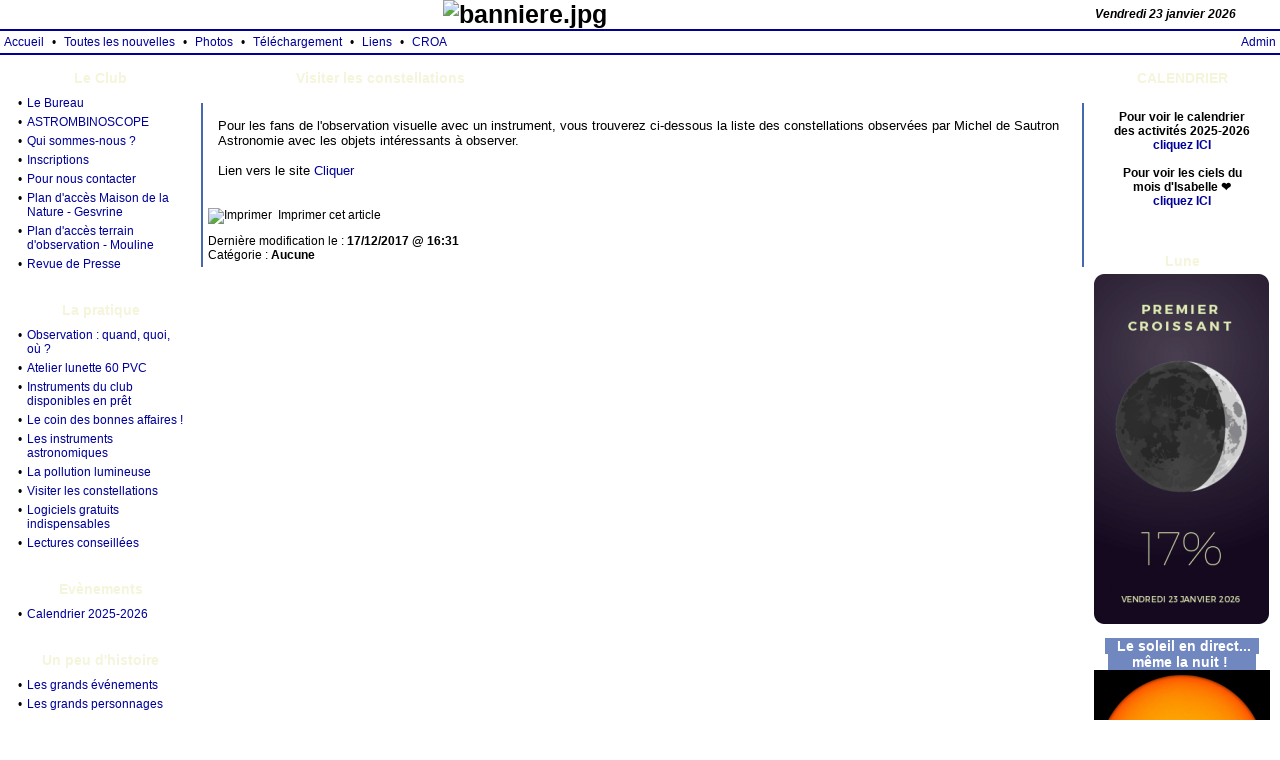

--- FILE ---
content_type: text/html; charset=iso-8859-15
request_url: https://le-cocher.org/articles.php?pg=art124
body_size: 4507
content:
<!DOCTYPE html PUBLIC "-//W3C//DTD XHTML 1.0 Transitional//EN"
"http://www.w3.org/TR/xhtml1/DTD/xhtml1-transitional.dtd">
<html xmlns="http://www.w3.org/1999/xhtml" xml:lang="fr" lang="fr">

<head>

<meta http-equiv="Content-Type" content="text/html; charset=iso-8859-15" />
<title>Le Cocher : club d'astronomes amateurs &agrave; Nantes - La pratique - Visiter les constellations</title>
<meta name="description" content="Le Club d'Observateurs de La-Chapelle-sur-Erdre accueille les astronomes amateurs de Nantes &#11088; L'astro, ce n'est pas que pour les pros !" />
<meta name="keywords" content="" />

<script type="text/javascript">
  if (window != top) {top.location = window.location;}
</script>

<script type="text/javascript" src="bbc.js"></script>

<link rel="shortcut icon" type="image/x-icon" href="favicon.ico" />

<link rel="stylesheet" type="text/css" href="styles.css" />


<!-- Support du format d'image PNG dans Internet Explorer 5.5 et 6 ! -->
<!--[if lt IE 7]>
<style type="text/css">
img { behavior: url("pngbehavior.htc") }
</style>
<![endif]-->


<style type="text/css">

body {
  font-family: Verdana, Arial, Helvetica, sans-serif;
  font-size: 12px;
  color: #000000;
}

a { color: #000099; }
a:hover { color: #000099; }

button {
  font-family: Verdana, Arial, Helvetica, sans-serif;
  font-size: 12px;
  color: #000000;
}

#banner, #banner a {
  font-family: Verdana, Arial, Helvetica, sans-serif; font-size: 25px; font-weight: bold; color: #000000;
}

#date {
  font-family: Verdana, Arial, Helvetica, sans-serif; font-size: 12px; font-weight: bold; font-style: italic; color: #000000;
}

.bord_perso {
  border: 1px outset #000099;
  font-family: Verdana, Arial, Helvetica, sans-serif;
  font-size: 12px;
  color: #000000;
}

div.page_error_message {
  background-color: #DEE2EF;
  border: 1px outset #000099;
}

</style>

<!--[if lte IE 7]>
<link rel="stylesheet" type="text/css" href="styles_ie7.css" />
<![endif]-->

<!-- SKIN -->

<style type="text/css">
body {
  background: url(skin/skn_800_benoit/rayure.gif) fixed;
  margin: 0px;
}

.titre {margin: 5px; font-size: 14px; font-family: Verdana, Arial, Helvetica, sans-serif; color: #F5F5DC;}

</style>



</head>

<body id="top">

<table cellspacing="0" cellpadding="0" width="100%">
<tr><td>

<!-- EN-TETE -->

<div id="header"><div>
<!--[if lte IE 7]><table><tr><![endif]-->

<!-- BANNIERE -->

<!--[if lte IE 7]><td id="banner"><![endif]-->
<div id="banner">
  <a href="http://www.le-cocher.org/" title=""><img src="bannieres/banniere.jpg" alt="banniere.jpg" /></a>
</div>
<!--[if lte IE 7]></td><![endif]-->

<!-- DATE -->

<!--[if lte IE 7]><td id="date"><![endif]-->
<div id="date">Vendredi 23&nbsp;janvier 2026</div>
<!--[if lte IE 7]></td><![endif]-->

<!--[if lte IE 7]></tr></table><![endif]-->
</div></div>

<!-- FIN EN-TETE -->

<!-- BARRE DE MENU -->


  <table cellspacing="0" cellpadding="0" width="100%"
    style="background-color: #000099">
  <tr><td style="height: 2px"></td></tr>
  </table>
  
<table cellspacing="0" cellpadding="0" width="100%" border="0"
  class="bord_skin" style="background-color: transparent">
<tr>
<td style="white-space: nowrap"><p style="margin: 4px;"><a href="index.php">Accueil</a></p></td>
<td><p style="margin: 4px;">&bull;</p></td><td style="white-space: nowrap"><p style="margin: 4px;"><a href="nouvelles.php">Toutes les nouvelles</a></p></td>
<td><p style="margin: 4px;">&bull;</p></td><td style="white-space: nowrap"><p style="margin: 4px;"><a href="photos.php">Photos</a></p></td>
<td><p style="margin: 4px;">&bull;</p></td><td style="white-space: nowrap"><p style="margin: 4px;"><a href="downloads.php">T&eacute;l&eacute;chargement</a></p></td>
<td><p style="margin: 4px;">&bull;</p></td><td style="white-space: nowrap"><p style="margin: 4px;"><a href="liens.php">Liens</a></p></td>
<td><p style="margin: 4px;">&bull;</p></td><td style="white-space: nowrap"><p style="margin: 4px;"><a href="pages.php?pg=1">CROA</a></p></td>

<td style="width: 100%"><p style="margin: 4px;">&nbsp;</p></td>
<td style="white-space: nowrap"><p style="margin: 4px;"><a href="admin.php">Admin</a></p></td>
</tr>
</table>

  <table cellspacing="0" cellpadding="0" width="100%"
    style="background-color: #000099">
  <tr><td style="height: 2px"></td></tr>
  </table>
  
<table cellspacing="10" cellpadding="0" width="100%">
  <tr>
    <td valign="top">

<div style="margin-bottom: 10px">

<!-- MODULE "ARTICLES 1" -->


<div class="center">
<table cellspacing="0" cellpadding="0" width="176">
<tr><td style="width: 176px; white-space: nowrap; text-align: center; background-image: url(skin/skn_800_benoit/htable1.gif)">
  <p class="titre"><b>Le Club</b></p></td></tr>
<tr><td style="background-image: url(skin/skn_800_benoit/centerbox1.gif)">

<table width="100%" cellspacing="5" cellpadding="0" border="0">
<tr><td valign="top" style="width: 1px"><p style="margin: 0px">&bull;</p></td><td valign="top"><p style="margin: 0px"><a href="articles.php?pg=art5">Le Bureau</a></p></td>
</tr>
<tr><td valign="top" style="width: 1px"><p style="margin: 0px">&bull;</p></td><td valign="top"><p style="margin: 0px"><a href="articles.php?pg=art178">ASTROMBINOSCOPE</a></p></td>
</tr>
<tr><td valign="top" style="width: 1px"><p style="margin: 0px">&bull;</p></td><td valign="top"><p style="margin: 0px"><a href="articles.php?pg=art11">Qui sommes-nous&nbsp;?</a></p></td>
</tr>
<tr><td valign="top" style="width: 1px"><p style="margin: 0px">&bull;</p></td><td valign="top"><p style="margin: 0px"><a href="articles.php?pg=art175">Inscriptions</a></p></td>
</tr>
<tr><td valign="top" style="width: 1px"><p style="margin: 0px">&bull;</p></td><td valign="top"><p style="margin: 0px"><a href="articles.php?pg=art161">Pour nous contacter</a></p></td>
</tr>
<tr><td valign="top" style="width: 1px"><p style="margin: 0px">&bull;</p></td><td valign="top"><p style="margin: 0px"><a href="articles.php?pg=art12">Plan d'acc&egrave;s Maison de la Nature - Gesvrine</a></p></td>
</tr>
<tr><td valign="top" style="width: 1px"><p style="margin: 0px">&bull;</p></td><td valign="top"><p style="margin: 0px"><a href="articles.php?pg=art8">Plan d'acc&egrave;s terrain d'observation - Mouline</a></p></td>
</tr>
<tr><td valign="top" style="width: 1px"><p style="margin: 0px">&bull;</p></td><td valign="top"><p style="margin: 0px"><a href="articles.php?pg=art127">Revue de Presse</a></p></td>
</tr>
</table>

</td></tr>
<tr><td style="height: 11px; background-image: url(skin/skn_800_benoit/btable1.gif)"></td></tr>
</table>
</div>

</div>

<div style="margin-bottom: 10px">

<!-- MODULE "ARTICLES 2" -->


<div class="center">
<table cellspacing="0" cellpadding="0" width="176">
<tr><td style="width: 176px; white-space: nowrap; text-align: center; background-image: url(skin/skn_800_benoit/htable1.gif)">
  <p class="titre"><b>La pratique</b></p></td></tr>
<tr><td style="background-image: url(skin/skn_800_benoit/centerbox1.gif)">

<table width="100%" cellspacing="5" cellpadding="0" border="0">
<tr><td valign="top" style="width: 1px"><p style="margin: 0px">&bull;</p></td><td valign="top"><p style="margin: 0px"><a href="articles.php?pg=art176">Observation&nbsp;: quand, quoi, o&ugrave;&nbsp;?</a></p></td>
</tr>
<tr><td valign="top" style="width: 1px"><p style="margin: 0px">&bull;</p></td><td valign="top"><p style="margin: 0px"><a href="articles.php?pg=art184">Atelier lunette 60 PVC</a></p></td>
</tr>
<tr><td valign="top" style="width: 1px"><p style="margin: 0px">&bull;</p></td><td valign="top"><p style="margin: 0px"><a href="articles.php?pg=art179">Instruments du club disponibles en pr&ecirc;t</a></p></td>
</tr>
<tr><td valign="top" style="width: 1px"><p style="margin: 0px">&bull;</p></td><td valign="top"><p style="margin: 0px"><a href="articles.php?pg=art185">Le coin des bonnes affaires&nbsp;!</a></p></td>
</tr>
<tr><td valign="top" style="width: 1px"><p style="margin: 0px">&bull;</p></td><td valign="top"><p style="margin: 0px"><a href="articles.php?pg=art162">Les instruments astronomiques</a></p></td>
</tr>
<tr><td valign="top" style="width: 1px"><p style="margin: 0px">&bull;</p></td><td valign="top"><p style="margin: 0px"><a href="articles.php?pg=art66">La pollution lumineuse</a></p></td>
</tr>
<tr><td valign="top" style="width: 1px"><p style="margin: 0px">&bull;</p></td><td valign="top"><p style="margin: 0px"><a href="articles.php?pg=art124">Visiter les constellations</a></p></td>
</tr>
<tr><td valign="top" style="width: 1px"><p style="margin: 0px">&bull;</p></td><td valign="top"><p style="margin: 0px"><a href="articles.php?pg=art19">Logiciels gratuits  indispensables</a></p></td>
</tr>
<tr><td valign="top" style="width: 1px"><p style="margin: 0px">&bull;</p></td><td valign="top"><p style="margin: 0px"><a href="articles.php?pg=art131">Lectures conseill&eacute;es</a></p></td>
</tr>
</table>

</td></tr>
<tr><td style="height: 11px; background-image: url(skin/skn_800_benoit/btable1.gif)"></td></tr>
</table>
</div>

</div>

<div style="margin-bottom: 10px">

<!-- MODULE "ARTICLES 3" -->


<div class="center">
<table cellspacing="0" cellpadding="0" width="176">
<tr><td style="width: 176px; white-space: nowrap; text-align: center; background-image: url(skin/skn_800_benoit/htable1.gif)">
  <p class="titre"><b>Ev&egrave;nements</b></p></td></tr>
<tr><td style="background-image: url(skin/skn_800_benoit/centerbox1.gif)">

<table width="100%" cellspacing="5" cellpadding="0" border="0">
<tr><td valign="top" style="width: 1px"><p style="margin: 0px">&bull;</p></td><td valign="top"><p style="margin: 0px"><a href="articles.php?pg=art188">Calendrier 2025-2026</a></p></td>
</tr>
</table>

</td></tr>
<tr><td style="height: 11px; background-image: url(skin/skn_800_benoit/btable1.gif)"></td></tr>
</table>
</div>

</div>

<div style="margin-bottom: 10px">

<!-- MODULE "ARTICLES 4" -->


<div class="center">
<table cellspacing="0" cellpadding="0" width="176">
<tr><td style="width: 176px; white-space: nowrap; text-align: center; background-image: url(skin/skn_800_benoit/htable1.gif)">
  <p class="titre"><b>Un peu d'histoire</b></p></td></tr>
<tr><td style="background-image: url(skin/skn_800_benoit/centerbox1.gif)">

<table width="100%" cellspacing="5" cellpadding="0" border="0">
<tr><td valign="top" style="width: 1px"><p style="margin: 0px">&bull;</p></td><td valign="top"><p style="margin: 0px"><a href="articles.php?pg=art83">Les grands &eacute;v&eacute;nements</a></p></td>
</tr>
<tr><td valign="top" style="width: 1px"><p style="margin: 0px">&bull;</p></td><td valign="top"><p style="margin: 0px"><a href="articles.php?pg=art32">Les grands personnages</a></p></td>
</tr>
</table>

</td></tr>
<tr><td style="height: 11px; background-image: url(skin/skn_800_benoit/btable1.gif)"></td></tr>
</table>
</div>

</div>

<div style="margin-bottom: 10px">

<!-- MODULE "ARTICLES 5" -->


<div class="center">
<table cellspacing="0" cellpadding="0" width="176">
<tr><td style="width: 176px; white-space: nowrap; text-align: center; background-image: url(skin/skn_800_benoit/htable1.gif)">
  <p class="titre"><b>Le syst&egrave;me solaire</b></p></td></tr>
<tr><td style="background-image: url(skin/skn_800_benoit/centerbox1.gif)">

<table width="100%" cellspacing="5" cellpadding="0" border="0">
<tr><td valign="top" style="width: 1px"><p style="margin: 0px">&bull;</p></td><td valign="top"><p style="margin: 0px"><a href="articles.php?pg=art186">La Lune de plus pr&egrave;s</a></p></td>
</tr>
<tr><td valign="top" style="width: 1px"><p style="margin: 0px">&bull;</p></td><td valign="top"><p style="margin: 0px"><a href="articles.php?pg=art182">Syst&egrave;me solaire en 3D</a></p></td>
</tr>
<tr><td valign="top" style="width: 1px"><p style="margin: 0px">&bull;</p></td><td valign="top"><p style="margin: 0px"><a href="articles.php?pg=art160">Autour du Soleil</a></p></td>
</tr>
<tr><td valign="top" style="width: 1px"><p style="margin: 0px">&bull;</p></td><td valign="top"><p style="margin: 0px"><a href="articles.php?pg=art141">Le Soleil</a></p></td>
</tr>
<tr><td valign="top" style="width: 1px"><p style="margin: 0px">&bull;</p></td><td valign="top"><p style="margin: 0px"><a href="articles.php?pg=art165">Mercure</a></p></td>
</tr>
<tr><td valign="top" style="width: 1px"><p style="margin: 0px">&bull;</p></td><td valign="top"><p style="margin: 0px"><a href="articles.php?pg=art104">V&eacute;nus</a></p></td>
</tr>
<tr><td valign="top" style="width: 1px"><p style="margin: 0px">&bull;</p></td><td valign="top"><p style="margin: 0px"><a href="articles.php?pg=art166">La Terre et la Lune</a></p></td>
</tr>
<tr><td valign="top" style="width: 1px"><p style="margin: 0px">&bull;</p></td><td valign="top"><p style="margin: 0px"><a href="articles.php?pg=art167">Mars</a></p></td>
</tr>
<tr><td valign="top" style="width: 1px"><p style="margin: 0px">&bull;</p></td><td valign="top"><p style="margin: 0px"><a href="articles.php?pg=art88">Les ast&eacute;ro&iuml;des, les com&egrave;tes, les &eacute;toiles filantes, les m&eacute;t&eacute;orites</a></p></td>
</tr>
<tr><td valign="top" style="width: 1px"><p style="margin: 0px">&bull;</p></td><td valign="top"><p style="margin: 0px"><a href="articles.php?pg=art168">Jupiter</a></p></td>
</tr>
<tr><td valign="top" style="width: 1px"><p style="margin: 0px">&bull;</p></td><td valign="top"><p style="margin: 0px"><a href="articles.php?pg=art169">Saturne</a></p></td>
</tr>
<tr><td valign="top" style="width: 1px"><p style="margin: 0px">&bull;</p></td><td valign="top"><p style="margin: 0px"><a href="articles.php?pg=art170">Uranus</a></p></td>
</tr>
<tr><td valign="top" style="width: 1px"><p style="margin: 0px">&bull;</p></td><td valign="top"><p style="margin: 0px"><a href="articles.php?pg=art171">Neptune</a></p></td>
</tr>
<tr><td valign="top" style="width: 1px"><p style="margin: 0px">&bull;</p></td><td valign="top"><p style="margin: 0px"><a href="articles.php?pg=art172">Pluton et les autres</a></p></td>
</tr>
<tr><td valign="top" style="width: 1px"><p style="margin: 0px">&bull;</p></td><td valign="top"><p style="margin: 0px"><a href="articles.php?pg=art173">La Ceinture et le Nuage de Oort</a></p></td>
</tr>
</table>

</td></tr>
<tr><td style="height: 11px; background-image: url(skin/skn_800_benoit/btable1.gif)"></td></tr>
</table>
</div>

</div>

<div style="margin-bottom: 10px">

<!-- MODULE "ARTICLES 6" -->


<div class="center">
<table cellspacing="0" cellpadding="0" width="176">
<tr><td style="width: 176px; white-space: nowrap; text-align: center; background-image: url(skin/skn_800_benoit/htable1.gif)">
  <p class="titre"><b>L'Univers</b></p></td></tr>
<tr><td style="background-image: url(skin/skn_800_benoit/centerbox1.gif)">

<table width="100%" cellspacing="5" cellpadding="0" border="0">
<tr><td valign="top" style="width: 1px"><p style="margin: 0px">&bull;</p></td><td valign="top"><p style="margin: 0px"><a href="articles.php?pg=art98">Eta de la Car&egrave;ne</a></p></td>
</tr>
<tr><td valign="top" style="width: 1px"><p style="margin: 0px">&bull;</p></td><td valign="top"><p style="margin: 0px"><a href="articles.php?pg=art103">La gravitation universelle</a></p></td>
</tr>
<tr><td valign="top" style="width: 1px"><p style="margin: 0px">&bull;</p></td><td valign="top"><p style="margin: 0px"><a href="articles.php?pg=art87">L'apesanteur</a></p></td>
</tr>
<tr><td valign="top" style="width: 1px"><p style="margin: 0px">&bull;</p></td><td valign="top"><p style="margin: 0px"><a href="articles.php?pg=art123">La Voie lact&eacute;e</a></p></td>
</tr>
<tr><td valign="top" style="width: 1px"><p style="margin: 0px">&bull;</p></td><td valign="top"><p style="margin: 0px"><a href="articles.php?pg=art85">Les amas</a></p></td>
</tr>
<tr><td valign="top" style="width: 1px"><p style="margin: 0px">&bull;</p></td><td valign="top"><p style="margin: 0px"><a href="articles.php?pg=art95">Les distances cosmiques</a></p></td>
</tr>
<tr><td valign="top" style="width: 1px"><p style="margin: 0px">&bull;</p></td><td valign="top"><p style="margin: 0px"><a href="articles.php?pg=art91">Les &eacute;toiles</a></p></td>
</tr>
<tr><td valign="top" style="width: 1px"><p style="margin: 0px">&bull;</p></td><td valign="top"><p style="margin: 0px"><a href="articles.php?pg=art101">Les formes des galaxies</a></p></td>
</tr>
<tr><td valign="top" style="width: 1px"><p style="margin: 0px">&bull;</p></td><td valign="top"><p style="margin: 0px"><a href="articles.php?pg=art109">Les n&eacute;buleuses</a></p></td>
</tr>
<tr><td valign="top" style="width: 1px"><p style="margin: 0px">&bull;</p></td><td valign="top"><p style="margin: 0px"><a href="articles.php?pg=art111">Les plan&egrave;tes extrasolaires</a></p></td>
</tr>
<tr><td valign="top" style="width: 1px"><p style="margin: 0px">&bull;</p></td><td valign="top"><p style="margin: 0px"><a href="articles.php?pg=art113">Les pulsars et les quasars</a></p></td>
</tr>
<tr><td valign="top" style="width: 1px"><p style="margin: 0px">&bull;</p></td><td valign="top"><p style="margin: 0px"><a href="articles.php?pg=art119">Les supernovae</a></p></td>
</tr>
<tr><td valign="top" style="width: 1px"><p style="margin: 0px">&bull;</p></td><td valign="top"><p style="margin: 0px"><a href="articles.php?pg=art122">Les trous noirs</a></p></td>
</tr>
<tr><td valign="top" style="width: 1px"><p style="margin: 0px">&bull;</p></td><td valign="top"><p style="margin: 0px"><a href="articles.php?pg=art94">L'univers</a></p></td>
</tr>
</table>

</td></tr>
<tr><td style="height: 11px; background-image: url(skin/skn_800_benoit/btable1.gif)"></td></tr>
</table>
</div>

</div>

<div style="margin-bottom: 10px">

<!-- MODULE "ARTICLES 7" -->


<div class="center">
<table cellspacing="0" cellpadding="0" width="176">
<tr><td style="width: 176px; white-space: nowrap; text-align: center; background-image: url(skin/skn_800_benoit/htable1.gif)">
  <p class="titre"><b>L'exploration de l'espace</b></p></td></tr>
<tr><td style="background-image: url(skin/skn_800_benoit/centerbox1.gif)">

<table width="100%" cellspacing="5" cellpadding="0" border="0">
<tr><td valign="top" style="width: 1px"><p style="margin: 0px">&bull;</p></td><td valign="top"><p style="margin: 0px"><a href="articles.php?pg=art102">La fus&eacute;e Ariane</a></p></td>
</tr>
<tr><td valign="top" style="width: 1px"><p style="margin: 0px">&bull;</p></td><td valign="top"><p style="margin: 0px"><a href="articles.php?pg=art107">La mission Cassini-Huygens</a></p></td>
</tr>
<tr><td valign="top" style="width: 1px"><p style="margin: 0px">&bull;</p></td><td valign="top"><p style="margin: 0px"><a href="articles.php?pg=art89">L'astronomie du XXI&egrave; si&egrave;cle</a></p></td>
</tr>
<tr><td valign="top" style="width: 1px"><p style="margin: 0px">&bull;</p></td><td valign="top"><p style="margin: 0px"><a href="articles.php?pg=art112">Le programme Apollo</a></p></td>
</tr>
<tr><td valign="top" style="width: 1px"><p style="margin: 0px">&bull;</p></td><td valign="top"><p style="margin: 0px"><a href="articles.php?pg=art93">Les d&eacute;bris spatiaux</a></p></td>
</tr>
<tr><td valign="top" style="width: 1px"><p style="margin: 0px">&bull;</p></td><td valign="top"><p style="margin: 0px"><a href="articles.php?pg=art114">Le S.E.T.I.</a></p></td>
</tr>
<tr><td valign="top" style="width: 1px"><p style="margin: 0px">&bull;</p></td><td valign="top"><p style="margin: 0px"><a href="articles.php?pg=art110">Les observatoires astronomiques</a></p></td>
</tr>
<tr><td valign="top" style="width: 1px"><p style="margin: 0px">&bull;</p></td><td valign="top"><p style="margin: 0px"><a href="articles.php?pg=art116">Les satellites artificiels</a></p></td>
</tr>
<tr><td valign="top" style="width: 1px"><p style="margin: 0px">&bull;</p></td><td valign="top"><p style="margin: 0px"><a href="articles.php?pg=art117">Les sondes spatiales</a></p></td>
</tr>
<tr><td valign="top" style="width: 1px"><p style="margin: 0px">&bull;</p></td><td valign="top"><p style="margin: 0px"><a href="articles.php?pg=art118">Les stations spatiales</a></p></td>
</tr>
<tr><td valign="top" style="width: 1px"><p style="margin: 0px">&bull;</p></td><td valign="top"><p style="margin: 0px"><a href="articles.php?pg=art120">Le t&eacute;l&eacute;scope Hubble</a></p></td>
</tr>
<tr><td valign="top" style="width: 1px"><p style="margin: 0px">&bull;</p></td><td valign="top"><p style="margin: 0px"><a href="articles.php?pg=art99">L'exploration de Mars</a></p></td>
</tr>
</table>

</td></tr>
<tr><td style="height: 11px; background-image: url(skin/skn_800_benoit/btable1.gif)"></td></tr>
</table>
</div>

</div>

      <img src="graphics/trans.gif" height="1" width="175" alt="" />
    </td>

    <td valign="top" style="width: 100%">
      <div id="central_column" style="margin-bottom: 20px">

<!--R2519-->

<table cellspacing="0" cellpadding="0" width="100%" style="table-layout: fixed; overflow: hidden">
<tr>
<td style="width: 90px"><img src="skin/skn_800_benoit/htableleft.gif" alt="" style="display: block; border: 0px" /></td>
<td style="white-space: nowrap; background-image: url(skin/skn_800_benoit/htablecenter.gif)">
  <p class="titre"><b>Visiter les constellations</b></p>
  <div style="height: 12px"><!-- --></div>
</td>
<td style="width: 90px"><img src="skin/skn_800_benoit/htableright.gif" alt="" style="display: block; border: 0px" /></td>
</tr>
</table>
<table cellspacing="0" cellpadding="0" width="100%">
<tr><td style="border-right: #4668AE 2px solid; border-left: #4668AE 2px solid;
  background-image: url(skin/skn_800_benoit/rayure.gif)">


  <div style="font-family: Verdana, Arial, Helvetica, sans-serif; font-size: 13px; color: #000000; margin: 15px;">
  Pour les fans de l'observation visuelle avec un instrument, vous trouverez ci-dessous la liste des constellations observ&eacute;es par Michel de Sautron Astronomie avec les objets int&eacute;ressants &agrave; observer.<br /><br />Lien vers le site <a href="http://www.sautronastronomie.fr/index.php/constellations-description" target="_blank" class="liens" title="">Cliquer</a><br /><br />
  </div>

    <form action="imprimer.php?pg=art124" method="post">
      <p><button class="article_print_button" type="submit">
      <img src="graphics/imprimer.gif" alt="Imprimer" />
      &nbsp;Imprimer cet article
      </button></p>
    </form>
  <p>Derni&egrave;re modification le&nbsp;: <b>17/12/2017 @ 16:31</b><br />
  Cat&eacute;gorie&nbsp;: <b>Aucune</b></p>
  
</td></tr>
</table>
<table cellspacing="0" cellpadding="0" width="100%" style="table-layout: fixed">
<tr>
<td style="width: 30px"><img src="skin/skn_800_benoit/btableleft.gif" alt="" style="display: block; border: 0px" /></td>
<td style="white-space: nowrap; background-image: url(skin/skn_800_benoit/btablecenter.gif)"></td>
<td style="width: 30px"><img src="skin/skn_800_benoit/btableright.gif" alt="" style="display: block; border: 0px" /></td>
</tr>
</table>


      </div>
    </td>

    <td valign="top">

<div style="margin-bottom: 10px">

<!-- MODULE "SPECIAL" -->


<div class="center">
<table cellspacing="0" cellpadding="0" width="176">
<tr><td style="width: 176px; white-space: nowrap; text-align: center; background-image: url(skin/skn_800_benoit/htable1.gif)">
  <p class="titre"><b>CALENDRIER</b></p></td></tr>
<tr><td style="background-image: url(skin/skn_800_benoit/centerbox1.gif)">

<div style="margin: 5px; font-size: 12px; font-family: Verdana, Arial, Helvetica, sans-serif; color: #000000;">
<span style="text-align: center; display: block"><br /><span style="font-weight: bold">Pour voir le calendrier<br />des activit&eacute;s 2025-2026<br /><a href="https://www.le-cocher.org/articles.php?pg=art188" target="_blank" class="liens" title="">cliquez ICI</a></span><br /><br /><span style="font-weight: bold">Pour voir les ciels du<br />mois d'Isabelle &#10084;&#65039;<br /><a href="https://www.le-cocher.org/cieldumois/" target="_blank" class="liens" title="">cliquez ICI</a></span><br />
</span>
<br /></div>

</td></tr>
<tr><td style="height: 11px; background-image: url(skin/skn_800_benoit/btable1.gif)"></td></tr>
</table>
</div>

</div>

<div style="margin-bottom: 10px">
<!-- MODULE "LUNE4" -->


<div class="center">
<table cellspacing="0" cellpadding="0" width="176">
<tr><td style="width: 176px; white-space: nowrap; text-align: center; background-image: url(skin/skn_800_benoit/htable1.gif)">
  <p class="titre"><b>Lune</b></p></td></tr>
<tr><td style="background-image: url(skin/skn_800_benoit/centerbox1.gif)">


<a target="blank" style="text-decoration:none;" href="http://www.calendrier-lunaire.net/"><img src="http://www.calendrier-lunaire.net/module/LYWR2YW5jZWQtNjUtdjEtMTQ1NzI4MTQ2Mi45MTY1LSMxNTA5MWYtMzUwLSNkZWVhYjQtMTQ1NzI4MTQ2Mi0xLTEw.png" alt="La Lune" title="La Lune" /></a>
</div>

      <img src="graphics/trans.gif" height="1" width="175" alt="" />
    </td>

  </tr>
</table>

<!-- PIED DE PAGE -->

<div style="margin: 0; text-align: center; font-size: 12px; font-family: Verdana, Arial, Helvetica, sans-serif; color: #000000;">

<br />
<b style="font-size:14px;background-color:#7087C0;color:#FFF">&nbsp;&nbsp;&nbsp;Le soleil en direct...&nbsp;&nbsp;<br>&nbsp;&nbsp;&nbsp;&nbsp;&nbsp;&nbsp;même la nuit ! &nbsp;&nbsp;&nbsp;&nbsp;&nbsp;&nbsp;</b>
<a href="https://sdo.gsfc.nasa.gov/assets/img/latest/latest_1024_HMIIC.jpg" target="_blank"><img src="https://sdo.gsfc.nasa.gov/assets/img/latest/latest_1024_HMIIC.jpg" width=176 height=176></a><p>Image NASA satellite SDO</p><br /><br /><br /><a href="#top" class="liens"><img src="graphics/up.gif" alt="" style="border: 0" /> <span style="font-weight: bold">Haut</span> <img src="graphics/up.gif" alt="" style="border: 0" /></a><br /><br /><a href="http://phortail.free.fr" class="liens">Site cr&eacute;&eacute; avec Phortail 2.0.12</a><br />PHP version 4.4.9<br /><br /><a href="http://validator.w3.org/check?uri=referer" class="liens"><img src="graphics/valid-xhtml10.png" alt="" style="border: 0" /></a><a href="http://jigsaw.w3.org/css-validator/check/referer" class="liens"><img src="graphics/vcss.png" alt="" style="border: 0" /></a>

</div>

</td></tr>
</table>

</body>

</html>


--- FILE ---
content_type: text/css
request_url: https://le-cocher.org/styles.css
body_size: 960
content:
/*****************************************************************************/
/*                                                                           */
/* Styles généraux indépendants des skins                                    */
/*                                                                           */
/*****************************************************************************/

/* Styles de base par défaut */

p { margin: 5px; }
li { margin: 5px; padding: 0; }
img { border: 0; }

a { text-decoration: none; }
a:hover { text-decoration: underline; }

ul {
  list-style: disc;
  margin: 0; padding: 0 0 0 3em;
}
ol {
  list-style: decimal;
  margin: 0; padding: 0 0 0 3em;
}

form {
  margin: 10px 0;
  padding: 0;
}

/* Centrage */

div.center { text-align: center; }
div.center table
{
  margin-left: auto;
  margin-right: auto;
  text-align: left;
}

/* Bouton OK conditionnel (JavaScript inactif) */
p.noscript_button { display: inline; }

/* Message d'erreur en haut de page */
div.page_error_message {
  margin: 0 0 10px 0;
  padding: 10px;
  text-align: center;
}

/*****************************************************************************/
/* Mise en page                                                              */
/*****************************************************************************/

body { margin: 0; }

/**** En-tête ****/

#header { clear: both; overflow: hidden; }
#header >div {
  display: table;
  width: 100%;
}

/* Logo */

#logo {
  display: table-cell;
  vertical-align: middle;
  width: 1%;
  padding: 5px;
}
#logo img { display: block; }

/* Bannière */

#banner {
  display: table-cell;
  vertical-align: middle;
  text-align: center;
}
#banner a { display: block; }
#banner a:hover { text-decoration: none; }

/* Date */

#date {
  display: table-cell;
  vertical-align: middle;
  width: 18%;
  padding: 5px;
  text-align: center;
}

/*****************************************************************************/
/* Formulaires                                                               */
/*****************************************************************************/

/* Ligne de séparation des formulaires (en noir par défaut) */

hr.separation_formulaire {
  height: 1px; border-bottom: 1px dashed black;
  border-top: 0; border-right: 0; border-left: 0; width: 100%;
}

/*****************************************************************************/
/* Contenu                                                                   */
/*****************************************************************************/

/**** Articles ****/

/* Bouton "Imprimer cet article" */
button.article_print_button {
  background: transparent;
  border: 0;
  cursor: pointer;
  padding: 0;
}

button.article_print_button img {
  width: 16px; height: 16px;
}

/**** Photos ****/

table.photo_navigation {
  margin: 0 auto;
  border-spacing: 0;
  border-collapse: collapse;
}
table.photo_navigation td { text-align: center; }

/* Boutons photo suivante/précédente */
table.photo_navigation button {
  background: transparent;
  border: 0;
  cursor: pointer;
  padding: 0;
}
table.photo_navigation button img { display: block; }

/*****************************************************************************/
/* Administration                                                            */
/*****************************************************************************/

/**** Pages d'administration ****/

div.admin_page_info {
  text-align: center;
  margin: 20px 0;
}

/*****************************************************************************/
